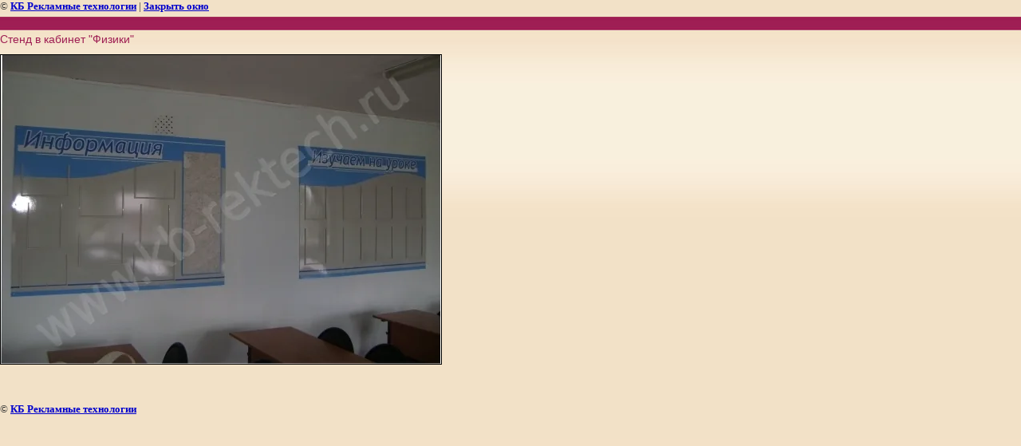

--- FILE ---
content_type: text/html; charset=utf-8
request_url: https://kb-rektech.ru/informacionnye_stendy?view=5755003
body_size: 2307
content:
<html>
<head>
<link rel='stylesheet' type='text/css' href='/shared/highslide-4.1.13/highslide.min.css'/>
<script type='text/javascript' src='/shared/highslide-4.1.13/highslide.packed.js'></script>
<script type='text/javascript'>
hs.graphicsDir = '/shared/highslide-4.1.13/graphics/';
hs.outlineType = null;
hs.showCredits = false;
hs.lang={cssDirection:'ltr',loadingText:'Загрузка...',loadingTitle:'Кликните чтобы отменить',focusTitle:'Нажмите чтобы перенести вперёд',fullExpandTitle:'Увеличить',fullExpandText:'Полноэкранный',previousText:'Предыдущий',previousTitle:'Назад (стрелка влево)',nextText:'Далее',nextTitle:'Далее (стрелка вправо)',moveTitle:'Передвинуть',moveText:'Передвинуть',closeText:'Закрыть',closeTitle:'Закрыть (Esc)',resizeTitle:'Восстановить размер',playText:'Слайд-шоу',playTitle:'Слайд-шоу (пробел)',pauseText:'Пауза',pauseTitle:'Приостановить слайд-шоу (пробел)',number:'Изображение %1/%2',restoreTitle:'Нажмите чтобы посмотреть картинку, используйте мышь для перетаскивания. Используйте клавиши вперёд и назад'};</script>

            <!-- 46b9544ffa2e5e73c3c971fe2ede35a5 -->
            <script src='/shared/s3/js/lang/ru.js'></script>
            <script src='/shared/s3/js/common.min.js'></script>
        <link rel='stylesheet' type='text/css' href='/shared/s3/css/calendar.css' /><link rel="canonical" href="https://kb-rektech.ru/informacionnye_stendy">
<title>Стенд в кабинет &quot;Физики&quot; | Стенды на любой вкус! Цены прошлого года!Качественно!Гарантия!Отправка в любой регион! КБ &quot;Рекламные технологии&quot;, г. Новокузнецк.</title>
<link href="/t/v2/images/styles.css" rel="stylesheet" type="text/css">
<meta name="description" content="Стенд в кабинет &quot;Физики&quot; | КБ &quot;Рекламные технологии&quot; (г.Новокузнецк) предлагает стенды для учебных, дошкольных,медицинских, общественных учреждений.Любая цветовая гамма, конфигурация, наполняемость.Стенды со съемными и несъемными кармашками. Пробковые стенды. Цены прошлого года! Качественно! Гарантия!">
<meta name="keywords" content="Стенд в кабинет &quot;Физики&quot; | Настенные информационные стенды, изготовление информационных стендов, учебные стенды, школьные стенды, стенды для детских садов, общеобразовательные стенды, стенды по охране труда,напольные стенды,мобильные стенды, пробковые стенды, стенды с пробкой,стенды, изготовление стендов в г. Новокузнецке">
<meta name="robots" content="all">
<meta name="revisit-after" content="31 days">
<meta http-equiv="Content-Type" content="text/html; charset=UTF-8">
<meta name="viewport" content="width=device-width, initial-scale=1.0, maximum-scale=1.0, user-scalable=no">
</head>

<body bgcolor="#ffffff" text="#000000">

<style>
body, td { font-size:13px; font-family:verdana; }
img { border: 1px solid #c0c0c0; max-width: 100%;width: auto;height: auto;}
a.back { font-weight: bold; color: #0000cc; text-decoration: underline; }
</style>


&copy; <a class="back" href="http://kb-rektech.ru/">КБ Рекламные технологии</a> | <a class="back" href="javascript:window.close();">Закрыть окно</a> 

<h3>Стенд в кабинет &quot;Физики&quot;</h3>

<img style="border: 1px solid black" src="/d/2_21.jpg">

<br><br clear=all>



<br><br clear=all>

&copy; <a class="back" href="http://kb-rektech.ru/">КБ Рекламные технологии</a>
<br><br clear=all>


<!-- assets.bottom -->
<!-- </noscript></script></style> -->
<script src="/my/s3/js/site.min.js?1765522578" ></script>
<script src="/my/s3/js/site/defender.min.js?1765522578" ></script>
<script src="https://cp.onicon.ru/loader/5444b8fb72d22cda4300003e.js" data-auto async></script>
<script >/*<![CDATA[*/
var megacounter_key="b951270ab16174a6521ef2d69fac914c";
(function(d){
    var s = d.createElement("script");
    s.src = "//counter.megagroup.ru/loader.js?"+new Date().getTime();
    s.async = true;
    d.getElementsByTagName("head")[0].appendChild(s);
})(document);
/*]]>*/</script>
<script >/*<![CDATA[*/
$ite.start({"sid":105180,"vid":105619,"aid":7267,"stid":1,"cp":21,"active":true,"domain":"kb-rektech.ru","lang":"ru","trusted":false,"debug":false,"captcha":3,"onetap":[{"provider":"vkontakte","provider_id":"51963640","code_verifier":"20MY4MUNMYGYQzEZQlNmW44y1F1W32YUWNgZzTNQkDD"}]});
/*]]>*/</script>
<!-- /assets.bottom -->
</body>
</html>

--- FILE ---
content_type: text/javascript
request_url: https://counter.megagroup.ru/b951270ab16174a6521ef2d69fac914c.js?r=&s=1280*720*24&u=https%3A%2F%2Fkb-rektech.ru%2Finformacionnye_stendy%3Fview%3D5755003&t=%D0%A1%D1%82%D0%B5%D0%BD%D0%B4%20%D0%B2%20%D0%BA%D0%B0%D0%B1%D0%B8%D0%BD%D0%B5%D1%82%20%22%D0%A4%D0%B8%D0%B7%D0%B8%D0%BA%D0%B8%22%20%7C%20%D0%A1%D1%82%D0%B5%D0%BD%D0%B4%D1%8B%20%D0%BD%D0%B0%20%D0%BB%D1%8E%D0%B1%D0%BE%D0%B9%20%D0%B2%D0%BA%D1%83%D1%81!%20%D0%A6%D0%B5%D0%BD%D1%8B%20%D0%BF%D1%80%D0%BE%D1%88%D0%BB%D0%BE%D0%B3%D0%BE%20%D0%B3%D0%BE%D0%B4%D0%B0!%D0%9A%D0%B0%D1%87%D0%B5%D1%81%D1%82%D0%B2%D0%B5%D0%BD%D0%BD%D0%BE!&fv=0,0&en=1&rld=0&fr=0&callback=_sntnl1765551704790&1765551704791
body_size: 87
content:
//:1
_sntnl1765551704790({date:"Fri, 12 Dec 2025 15:01:44 GMT", res:"1"})